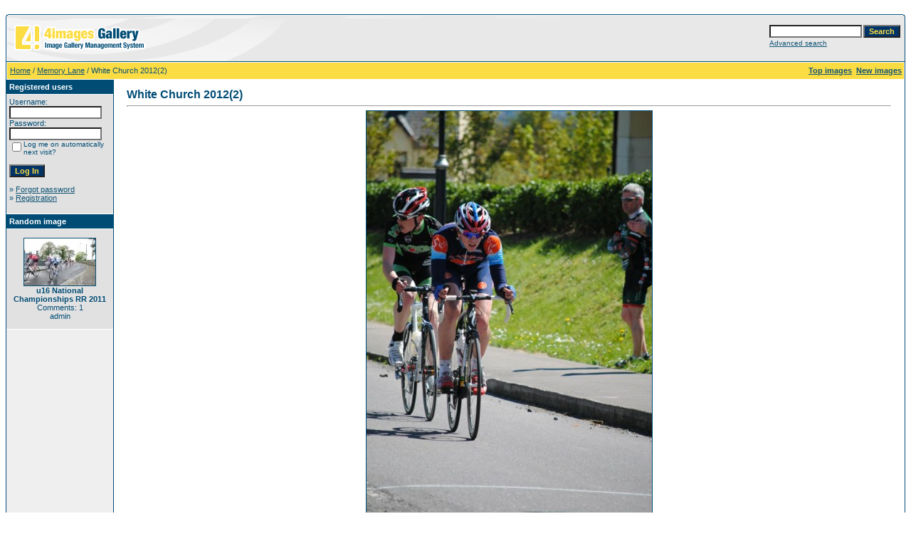

--- FILE ---
content_type: text/html;charset=UTF-8
request_url: http://carrickwheelers.com/PhotoGallery/details.php?image_id=735
body_size: 17048
content:
<!DOCTYPE HTML PUBLIC "-//W3C//DTD HTML 4.01 Transitional//EN">
<html dir="ltr">
<head>
<title>White Church 2012(2) - Carrick Wheelers</title>
<meta http-equiv="content-type" content="text/html; charset=UTF-8">
<meta name="description" content="Carrick Wheelers">
<meta name="keywords" content="">
<meta name="robots" content="index,follow">
<meta name="revisit-after" content="10 days">
<meta http-equiv="imagetoolbar" content="no">
<link rel="stylesheet" href="./templates/default_full/style.css" type="text/css">
<link rel="shortcut icon" href="./favicon.ico">
<script language="javascript" type="text/javascript">
<!--

  var captcha_reload_count = 0;
	var captcha_image_url = "./captcha.php";
  function new_captcha_image() {
    if (captcha_image_url.indexOf('?') == -1) {
		  document.getElementById('captcha_image').src= captcha_image_url+'?c='+captcha_reload_count;
		} else {
		  document.getElementById('captcha_image').src= captcha_image_url+'&c='+captcha_reload_count;
		}

    document.getElementById('captcha_input').value="";
    document.getElementById('captcha_input').focus();
    captcha_reload_count++;
  }

	function opendetailwindow() { 
    window.open('','detailwindow','toolbar=no,scrollbars=yes,resizable=no,width=680,height=480');
  }
  

// -->
</script>
<link rel="alternate" type="application/rss+xml" title="RSS Feed: White Church 2012(2) (Comments)" href="http://carrickwheelers.com/PhotoGallery/rss.php?action=comments&amp;image_id=735">
</head>
<body bgcolor="#FFFFFF" text="#0F5475" link="#0F5475" vlink="#0F5475" alink="#0F5475">
<br />
<table width="100%" border="0" cellspacing="0" cellpadding="0" align="center">
  <tr> 
    <td> 
      <table width="100%" border="0" cellspacing="0" cellpadding="0" class="tablehead">
        <tr> 
          <td width="100%" colspan="4"><table cellpadding="0" cellspacing="0" width="100%">
    <tr>
        <td width="6"><img src="./templates/default_full/images/header_top_left.gif" width="6" height="6" alt="" /></td>
        <td width="100%"><img src="./templates/default_full/images/header_top.gif" width="100%" height="6" alt="" /></td>
	<td width="6"><img src="./templates/default_full/images/header_top_right.gif" width="6" height="6" alt="" /></td>
    </tr>
</table>
</td>
        </tr>
        <tr> 
          <td width="6"><img src="./templates/default_full/images/header_left.gif" width="6" height="60" alt="" /></td>
          <td width="100%"><img src="./templates/default_full/images/header_logo.gif" width="405" height="60" alt="" /></td>
          <td width="225" align="right"> 
            <form method="post" action="./search.php"><input type="hidden" name="__csrf" value="eef3b06a2d1768a19f61c3e2f375206a" />

              <table border="0" cellspacing="0" cellpadding="1">
                <tr> 
                  <td> 
                    <input type="text" name="search_keywords" size="15" class="searchinput" />
                  </td>
                  <td> 
                    <input type="submit" value="Search" class="button" name="submit" />
                  </td>
                </tr>
                <tr valign="top"> 
                  <td colspan="2"><a href="./search.php" class="smalltext">Advanced search</a></td>
                </tr>
              </table>
            </form>
          </td>
          <td align="right" width="6"><img src="./templates/default_full/images/header_right.gif" width="6" height="60" alt="" /></td>
        </tr>
      </table>
    </td>
  </tr>
  <tr> 
    <td class="bordercolor"> 
      <table width="100%" border="0" cellspacing="1" cellpadding="0">
        <tr> 
          <td class="tablebgcolor"> 
            <table width="100%" border="0" cellspacing="1" cellpadding="0">
              <tr> 
                <td class="navbar" height="23"> 
                  <table width="100%" border="0" cellspacing="0" cellpadding="0">
                    <tr> 
                      <td><img src="./templates/default_full/images/spacer.gif" width="4" height="4" alt="" /><span class="clickstream"><a href="./index.php" class="clickstream">Home</a>&nbsp;/&nbsp;<a href="./categories.php?cat_id=3" class="clickstream">Memory Lane</a>&nbsp;/&nbsp;White Church 2012(2)</span></td>
                      <td align="right">
						<a href="./top.php"><b>Top images</b></a>&nbsp;
						<a href="./search.php?search_new_images=1"><b>New images</b></a>&nbsp;
					  </td>
                    </tr>
                  </table>
                </td>
              </tr>
            </table>
            <table width="100%" border="0" cellspacing="0" cellpadding="0">
              <tr>
                <td width="150" valign="top" class="row2">
                  <table width="150" border="0" cellspacing="0" cellpadding="0">
                    <tr>
                      <td class="head2" height="20"><img src="./templates/default_full/images/spacer.gif" alt="" width="4" height="4" />Registered users</td>
                    </tr>
                    <tr>
                      <td class="tablebgcolor"><img src="./templates/default_full/images/spacer.gif" alt="" width="1" height="1" /></td>
                    </tr>
                    <tr>
                      <td align="center" class="row1"><table width="100%" border="0" cellpadding="4" cellspacing="0">
  <tr> 
    <td valign="top" align="left"> 
      <form action="./login.php" method="post"><input type="hidden" name="__csrf" value="eef3b06a2d1768a19f61c3e2f375206a" />

        Username:<br />
        <input type="text" size="10" name="user_name" class="logininput" />
        <br />
        Password:<br />
        <input type="password" size="10" name="user_password" class="logininput" />
        <br />
        <table border="0" cellspacing="0" cellpadding="0">
          <tr valign="top"> 
            <td><input type="checkbox" name="auto_login" value="1" /></td>
            <td><span class="smalltext">Log me on automatically next visit?</span></td>
          </tr>
        </table>
        <br />
		<input type="submit" value="Log In" class="button" />
      </form>
      » <a href="./member.php?action=lostpassword">Forgot password</a><br />
	  » <a href="./register.php">Registration</a><br>&nbsp;</td>
  </tr>
</table>
</td>
                    </tr>
                    <tr>
                      <td class="tablebgcolor"><img src="./templates/default_full/images/spacer.gif" alt="" width="1" height="1" /></td>
                    </tr>
                  </table>
                                    <table width="150" border="0" cellspacing="0" cellpadding="0">
                    <tr>
                      <td class="head2" height="20"> <img src="./templates/default_full/images/spacer.gif" alt="" width="4" height="4" />Random image</td>
                    </tr>
                    <tr>
                      <td class="tablebgcolor"><img src="./templates/default_full/images/spacer.gif" alt="" width="1" height="1" /></td>
                    </tr>
                    <tr>
                      <td align="center" class="row1"> <br />
                        <a href="./details.php?image_id=728"><img src="./data/thumbnails/3/u16_National_Championships_RR_2011.jpg" border="1" width="100" height="66" alt="u16 National Championships RR 2011" title="u16 National Championships RR 2011" /></a><br /><b>u16 National Championships RR 2011</b><br />
Comments: 1<br />admin <br />
                        <br />
                      </td>
                    </tr>
                    <tr>
                      <td class="tablebgcolor"><img src="./templates/default_full/images/spacer.gif" alt="" width="1" height="1" /></td>
                    </tr>
                  </table>
                   </td>
                <td width="1" class="bordercolor" valign="top"><img src="./templates/default_full/images/spacer.gif" width="1" height="1" alt="" /></td>
                <td width="18" valign="top"><img src="./templates/default_full/images/spacer.gif" width="18" height="18" alt="" /></td>
                <td width="100%" valign="top"><br />
                  <b class="title">White Church 2012(2)</b>                  <hr size="1" />
                                    <div align="center"> 
									  <!-- Template file for JPG Files -->
<img src="./data/media/3/Whitechurch_2012.jpg" border="1" alt="White Church 2012(2)" width="401" height="600" /><br />
 
										<br />
                    <img src="./templates/default_full/images_english/lightbox_off.gif" border="0" alt="" />&nbsp;&nbsp;<a href="./postcards.php?image_id=735"><img src="./templates/default_full/images/postcard.gif" border="0" alt="" /></a>&nbsp;&nbsp;&nbsp;&nbsp;&nbsp;&nbsp;&nbsp;&nbsp;<img src="./templates/default_full/images/download_off.gif" border="0" alt="" />&nbsp;&nbsp;<img src="./templates/default_full/images/download_zip_off.gif" border="0" alt="" />									</div>
                  <br />
                  <table width="100%" border="0" cellspacing="0" cellpadding="1">
                    <tr>
                      <td class="bordercolor">
                        <table width="100%" border="0" cellpadding="3" cellspacing="0">
                          <tr>
                            <td class="head1" valign="top" colspan="2">White Church 2012(2)</td>
                          </tr>
                          <tr>
                            <td valign="top" class="row1" width="33%"><b>Description:</b></td>
                            <td valign="top" class="row1">&nbsp;</td>
                          </tr>
                          <tr>
                            <td valign="top" class="row2"><b>Keywords:</b></td>
                            <td valign="top" class="row2">&nbsp;</td>
                          </tr>
                          <tr>
                            <td valign="top" class="row1"><b>Date:</b></td>
                            <td valign="top" class="row1">19.10.2012 06:53</td>
                          </tr>
                          <tr>
                            <td valign="top" class="row2"><b>Hits:</b></td>
                            <td valign="top" class="row2">11622</td>
                          </tr>
                          <tr>
                            <td valign="top" class="row1"><b>Downloads:</b></td>
                            <td valign="top" class="row1">0</td>
                          </tr>
                          <tr>
                            <td valign="top" class="row2"><b>Rating:</b></td>
                            <td valign="top" class="row2">0.00 (0                              Vote(s))</td>
                          </tr>
                          <tr>
                            <td valign="top" class="row1"><b>File size:</b></td>
                            <td valign="top" class="row1">66.1&nbsp;KB</td>
                          </tr>
                          <tr>
                            <td valign="top" class="row2"><b>Added by:</b></td>
                            <td valign="top" class="row2"><a href="./member.php?action=showprofile&amp;user_id=1">admin</a></td>
                          </tr>
                        </table>
                      </td>
                    </tr>
                  </table>
                   
									 
									                  <br />
									<div align="center"><form method="post" action="details.php?image_id=735"><input type="hidden" name="__csrf" value="eef3b06a2d1768a19f61c3e2f375206a" />

  <table border="0" cellspacing="0" cellpadding="1">
    <tr>
      <td class="head1">
        <table border="0" cellspacing="0" cellpadding="3" class="row1">
          <tr> 
            <td valign="bottom"> 
              <select name="rating" class="select">
                <option value="">--</option>
                <option value="5">5</option>
                <option value="4">4</option>
                <option value="3">3</option>
                <option value="2">2</option>
                <option value="1">1</option>
              </select>
            </td>
            <td> 
              <input type="hidden" name="action" value="rateimage" />
              <input type="hidden" name="id" value="735" />
              <input type="submit" value="Rate" class="button" name="submit" />
            </td>
          </tr>
        </table>
      </td>
    </tr>
  </table>
</form></div>
                   
									 
									<a name="comments"></a>
									<br />
                  <table width="100%" border="0" cellspacing="0" cellpadding="0" align="center">
                    <tr>
                      <td class="head1" valign="top">
                        <table width="100%" border="0" cellpadding="3" cellspacing="1">
                          <tr>
                            <td valign="top" class="head1">Author:</td>
                            <td valign="top" class="head1">Comment:</td>
                          </tr>
                          <tr><td class="commentrow1" colspan="2">There are no comments for this image</td></tr>                        </table>
                      </td>
                    </tr>
                  </table>
                  <br />
                    <br />
                  <br />
                  <table width="100%" border="0" cellspacing="0" cellpadding="1">
                    <tr>
                      <td class="bordercolor">
                        <table width="100%" border="0" cellspacing="0" cellpadding="3">
                          <tr valign="top">
                            <td class="row2"> Previous image:<br />&nbsp;&nbsp;
                              <b><a href="./details.php?image_id=734">White Church 2012 (1)</a></b>
                              <!-- <br /><br /><a href="./details.php?image_id=734"><img src="./data/thumbnails/3/Whitechurch_2012..jpg" border="1"></a> -->
                              &nbsp;</td>
                            <td align="right" class="row2"> &nbsp;Next image:<br />
                              <b><a href="./details.php?image_id=736">Winner Harry Reynolds senior race 89 junior team</a>&nbsp;&nbsp;&nbsp;</b>
                              <!-- <br /><br /><a href="./details.php?image_id=736"><img src="./data/thumbnails/3/Winner_Harry_Reynolds_senior_race_89_Junior_team..jpg" border="1"></a> -->
                              </td>
                          </tr>
                        </table>
                      </td>
                    </tr>
                  </table>
                  <p>&nbsp;</p>
                </td>
                <td width="20" valign="top"><img src="./templates/default_full/images/spacer.gif" width="19" height="19" alt="" /></td>
              </tr>
            </table>
          </td>
        </tr>
      </table>
    </td>
  </tr>
  <tr> 
    <td> 
      <table width="100%" border="0" cellspacing="0" cellpadding="0" class="tablebottom">
        <tr> 
          <td width="6" nowrap><img src="./templates/default_full/images/footer_left.gif" width="6" height="19" alt="" /></td>
          <td width="100%"></td>
          <td width="6" nowrap><img src="./templates/default_full/images/footer_right.gif" width="6" height="19" alt="" /></td>
        </tr>
      </table>
    </td>
  </tr>
</table>
<p align="center">
  <a href="http://carrickwheelers.com/PhotoGallery/rss.php?action=comments&amp;image_id=735"><img src="./templates/default_full/images/rss.gif" border="0" width="15" height="15" alt="RSS Feed: White Church 2012(2) (Comments)" /></a>
</p>

<!--
    Bitte beachten Sie, dass der folgende Copyrighthinweis
    auf JEDER Seite die von 4images ausgegeben wird sichtbar 
    sein MUSS. Schriftart, Farbe etc. dürfen an die eigene 
    Website angepasst werden, der Hinweis darf aber unter 
    KEINEN Umständen entfernt oder unsichtbar gemacht werden.
    Auch muss der Hyperlink zu http://www.4homepages.de intakt 
    bleiben. Diese Bedingung ist Bestandteil der Lizenz dieser 
    Software. Lesen Sie die Lizenz.txt Datei für weitere 
    Informationen.
	
    Please note that the following copyright notice
    MUST be displayed on each and every page output
    by 4images. You may alter the font, colour etc. but
    you CANNOT remove it, nor change it so that it be,
    to all intents and purposes, invisible. The hyperlink 
    http://www.4homepages.de must also remain intact. 
    These conditions are part of the licence this software 
    is released under. See the Licence.txt file for 
    more information.
// -->

<p id="copyright" align="center">
  Powered by <b>4images</b> 1.8
  <br />
  Copyright &copy; 2002-2026 <a href="http://www.4homepages.de" target="_blank">4homepages.de</a>
</p>
</body>
</html>